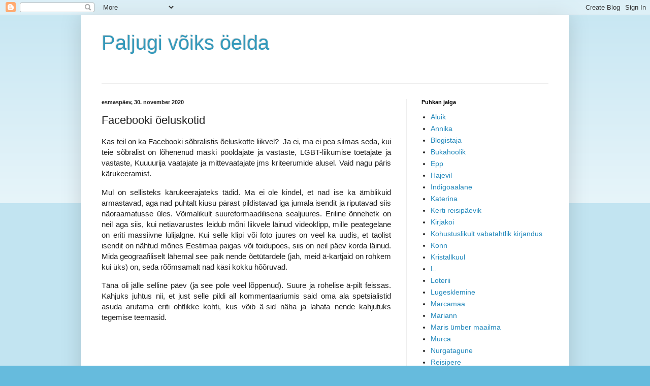

--- FILE ---
content_type: text/html; charset=UTF-8
request_url: https://suvehiidlane.blogspot.com/2020/11/facebooki-oeluskotid.html
body_size: 14141
content:
<!DOCTYPE html>
<html class='v2' dir='ltr' lang='et'>
<head>
<link href='https://www.blogger.com/static/v1/widgets/335934321-css_bundle_v2.css' rel='stylesheet' type='text/css'/>
<meta content='width=1100' name='viewport'/>
<meta content='text/html; charset=UTF-8' http-equiv='Content-Type'/>
<meta content='blogger' name='generator'/>
<link href='https://suvehiidlane.blogspot.com/favicon.ico' rel='icon' type='image/x-icon'/>
<link href='https://suvehiidlane.blogspot.com/2020/11/facebooki-oeluskotid.html' rel='canonical'/>
<link rel="alternate" type="application/atom+xml" title="Paljugi võiks öelda - Atom" href="https://suvehiidlane.blogspot.com/feeds/posts/default" />
<link rel="alternate" type="application/rss+xml" title="Paljugi võiks öelda - RSS" href="https://suvehiidlane.blogspot.com/feeds/posts/default?alt=rss" />
<link rel="service.post" type="application/atom+xml" title="Paljugi võiks öelda - Atom" href="https://www.blogger.com/feeds/8595736577385706914/posts/default" />

<link rel="alternate" type="application/atom+xml" title="Paljugi võiks öelda - Atom" href="https://suvehiidlane.blogspot.com/feeds/4250341085401087928/comments/default" />
<!--Can't find substitution for tag [blog.ieCssRetrofitLinks]-->
<link href='https://blogger.googleusercontent.com/img/b/R29vZ2xl/AVvXsEh45pXmxkPoxCaf7yHaLX8liCXaWk0DdxZnHQTF2MzxyoXEoZcQDrMzpSPSSuaIyLoXOhxEA5RGtcW5T_9rDVMZ5rvoOHzxdMeOsleJKJvz7fhPKQsug39RZeRxApuWo6jNqalnzBE-9-k/w400-h335/20201130_162949_0000.png' rel='image_src'/>
<meta content='https://suvehiidlane.blogspot.com/2020/11/facebooki-oeluskotid.html' property='og:url'/>
<meta content='Facebooki õeluskotid' property='og:title'/>
<meta content='Paljugi võiks öelda veel' property='og:description'/>
<meta content='https://blogger.googleusercontent.com/img/b/R29vZ2xl/AVvXsEh45pXmxkPoxCaf7yHaLX8liCXaWk0DdxZnHQTF2MzxyoXEoZcQDrMzpSPSSuaIyLoXOhxEA5RGtcW5T_9rDVMZ5rvoOHzxdMeOsleJKJvz7fhPKQsug39RZeRxApuWo6jNqalnzBE-9-k/w1200-h630-p-k-no-nu/20201130_162949_0000.png' property='og:image'/>
<title>Paljugi võiks öelda: Facebooki õeluskotid</title>
<style id='page-skin-1' type='text/css'><!--
/*
-----------------------------------------------
Blogger Template Style
Name:     Simple
Designer: Blogger
URL:      www.blogger.com
----------------------------------------------- */
/* Content
----------------------------------------------- */
body {
font: normal normal 14px Verdana, Geneva, sans-serif;
color: #222222;
background: #66bbdd none repeat scroll top left;
padding: 0 40px 40px 40px;
}
html body .region-inner {
min-width: 0;
max-width: 100%;
width: auto;
}
h2 {
font-size: 22px;
}
a:link {
text-decoration:none;
color: #2288bb;
}
a:visited {
text-decoration:none;
color: #888888;
}
a:hover {
text-decoration:underline;
color: #33aaff;
}
.body-fauxcolumn-outer .fauxcolumn-inner {
background: transparent url(https://resources.blogblog.com/blogblog/data/1kt/simple/body_gradient_tile_light.png) repeat scroll top left;
_background-image: none;
}
.body-fauxcolumn-outer .cap-top {
position: absolute;
z-index: 1;
height: 400px;
width: 100%;
}
.body-fauxcolumn-outer .cap-top .cap-left {
width: 100%;
background: transparent url(https://resources.blogblog.com/blogblog/data/1kt/simple/gradients_light.png) repeat-x scroll top left;
_background-image: none;
}
.content-outer {
-moz-box-shadow: 0 0 40px rgba(0, 0, 0, .15);
-webkit-box-shadow: 0 0 5px rgba(0, 0, 0, .15);
-goog-ms-box-shadow: 0 0 10px #333333;
box-shadow: 0 0 40px rgba(0, 0, 0, .15);
margin-bottom: 1px;
}
.content-inner {
padding: 10px 10px;
}
.content-inner {
background-color: #ffffff;
}
/* Header
----------------------------------------------- */
.header-outer {
background: transparent none repeat-x scroll 0 -400px;
_background-image: none;
}
.Header h1 {
font: normal normal 40px Arial, Tahoma, Helvetica, FreeSans, sans-serif;
color: #3399bb;
text-shadow: -1px -1px 1px rgba(0, 0, 0, .2);
}
.Header h1 a {
color: #3399bb;
}
.Header .description {
font-size: 140%;
color: #777777;
}
.header-inner .Header .titlewrapper {
padding: 22px 30px;
}
.header-inner .Header .descriptionwrapper {
padding: 0 30px;
}
/* Tabs
----------------------------------------------- */
.tabs-inner .section:first-child {
border-top: 1px solid #eeeeee;
}
.tabs-inner .section:first-child ul {
margin-top: -1px;
border-top: 1px solid #eeeeee;
border-left: 0 solid #eeeeee;
border-right: 0 solid #eeeeee;
}
.tabs-inner .widget ul {
background: #f5f5f5 url(https://resources.blogblog.com/blogblog/data/1kt/simple/gradients_light.png) repeat-x scroll 0 -800px;
_background-image: none;
border-bottom: 1px solid #eeeeee;
margin-top: 0;
margin-left: -30px;
margin-right: -30px;
}
.tabs-inner .widget li a {
display: inline-block;
padding: .6em 1em;
font: normal normal 14px Arial, Tahoma, Helvetica, FreeSans, sans-serif;
color: #999999;
border-left: 1px solid #ffffff;
border-right: 1px solid #eeeeee;
}
.tabs-inner .widget li:first-child a {
border-left: none;
}
.tabs-inner .widget li.selected a, .tabs-inner .widget li a:hover {
color: #000000;
background-color: #eeeeee;
text-decoration: none;
}
/* Columns
----------------------------------------------- */
.main-outer {
border-top: 0 solid #eeeeee;
}
.fauxcolumn-left-outer .fauxcolumn-inner {
border-right: 1px solid #eeeeee;
}
.fauxcolumn-right-outer .fauxcolumn-inner {
border-left: 1px solid #eeeeee;
}
/* Headings
----------------------------------------------- */
div.widget > h2,
div.widget h2.title {
margin: 0 0 1em 0;
font: normal bold 11px Arial, Tahoma, Helvetica, FreeSans, sans-serif;
color: #000000;
}
/* Widgets
----------------------------------------------- */
.widget .zippy {
color: #999999;
text-shadow: 2px 2px 1px rgba(0, 0, 0, .1);
}
.widget .popular-posts ul {
list-style: none;
}
/* Posts
----------------------------------------------- */
h2.date-header {
font: normal bold 11px Arial, Tahoma, Helvetica, FreeSans, sans-serif;
}
.date-header span {
background-color: transparent;
color: #222222;
padding: inherit;
letter-spacing: inherit;
margin: inherit;
}
.main-inner {
padding-top: 30px;
padding-bottom: 30px;
}
.main-inner .column-center-inner {
padding: 0 15px;
}
.main-inner .column-center-inner .section {
margin: 0 15px;
}
.post {
margin: 0 0 25px 0;
}
h3.post-title, .comments h4 {
font: normal normal 22px Arial, Tahoma, Helvetica, FreeSans, sans-serif;
margin: .75em 0 0;
}
.post-body {
font-size: 110%;
line-height: 1.4;
position: relative;
}
.post-body img, .post-body .tr-caption-container, .Profile img, .Image img,
.BlogList .item-thumbnail img {
padding: 2px;
background: #ffffff;
border: 1px solid #eeeeee;
-moz-box-shadow: 1px 1px 5px rgba(0, 0, 0, .1);
-webkit-box-shadow: 1px 1px 5px rgba(0, 0, 0, .1);
box-shadow: 1px 1px 5px rgba(0, 0, 0, .1);
}
.post-body img, .post-body .tr-caption-container {
padding: 5px;
}
.post-body .tr-caption-container {
color: #222222;
}
.post-body .tr-caption-container img {
padding: 0;
background: transparent;
border: none;
-moz-box-shadow: 0 0 0 rgba(0, 0, 0, .1);
-webkit-box-shadow: 0 0 0 rgba(0, 0, 0, .1);
box-shadow: 0 0 0 rgba(0, 0, 0, .1);
}
.post-header {
margin: 0 0 1.5em;
line-height: 1.6;
font-size: 90%;
}
.post-footer {
margin: 20px -2px 0;
padding: 5px 10px;
color: #666666;
background-color: #f9f9f9;
border-bottom: 1px solid #eeeeee;
line-height: 1.6;
font-size: 90%;
}
#comments .comment-author {
padding-top: 1.5em;
border-top: 1px solid #eeeeee;
background-position: 0 1.5em;
}
#comments .comment-author:first-child {
padding-top: 0;
border-top: none;
}
.avatar-image-container {
margin: .2em 0 0;
}
#comments .avatar-image-container img {
border: 1px solid #eeeeee;
}
/* Comments
----------------------------------------------- */
.comments .comments-content .icon.blog-author {
background-repeat: no-repeat;
background-image: url([data-uri]);
}
.comments .comments-content .loadmore a {
border-top: 1px solid #999999;
border-bottom: 1px solid #999999;
}
.comments .comment-thread.inline-thread {
background-color: #f9f9f9;
}
.comments .continue {
border-top: 2px solid #999999;
}
/* Accents
---------------------------------------------- */
.section-columns td.columns-cell {
border-left: 1px solid #eeeeee;
}
.blog-pager {
background: transparent none no-repeat scroll top center;
}
.blog-pager-older-link, .home-link,
.blog-pager-newer-link {
background-color: #ffffff;
padding: 5px;
}
.footer-outer {
border-top: 0 dashed #bbbbbb;
}
/* Mobile
----------------------------------------------- */
body.mobile  {
background-size: auto;
}
.mobile .body-fauxcolumn-outer {
background: transparent none repeat scroll top left;
}
.mobile .body-fauxcolumn-outer .cap-top {
background-size: 100% auto;
}
.mobile .content-outer {
-webkit-box-shadow: 0 0 3px rgba(0, 0, 0, .15);
box-shadow: 0 0 3px rgba(0, 0, 0, .15);
}
.mobile .tabs-inner .widget ul {
margin-left: 0;
margin-right: 0;
}
.mobile .post {
margin: 0;
}
.mobile .main-inner .column-center-inner .section {
margin: 0;
}
.mobile .date-header span {
padding: 0.1em 10px;
margin: 0 -10px;
}
.mobile h3.post-title {
margin: 0;
}
.mobile .blog-pager {
background: transparent none no-repeat scroll top center;
}
.mobile .footer-outer {
border-top: none;
}
.mobile .main-inner, .mobile .footer-inner {
background-color: #ffffff;
}
.mobile-index-contents {
color: #222222;
}
.mobile-link-button {
background-color: #2288bb;
}
.mobile-link-button a:link, .mobile-link-button a:visited {
color: #ffffff;
}
.mobile .tabs-inner .section:first-child {
border-top: none;
}
.mobile .tabs-inner .PageList .widget-content {
background-color: #eeeeee;
color: #000000;
border-top: 1px solid #eeeeee;
border-bottom: 1px solid #eeeeee;
}
.mobile .tabs-inner .PageList .widget-content .pagelist-arrow {
border-left: 1px solid #eeeeee;
}

--></style>
<style id='template-skin-1' type='text/css'><!--
body {
min-width: 960px;
}
.content-outer, .content-fauxcolumn-outer, .region-inner {
min-width: 960px;
max-width: 960px;
_width: 960px;
}
.main-inner .columns {
padding-left: 0;
padding-right: 310px;
}
.main-inner .fauxcolumn-center-outer {
left: 0;
right: 310px;
/* IE6 does not respect left and right together */
_width: expression(this.parentNode.offsetWidth -
parseInt("0") -
parseInt("310px") + 'px');
}
.main-inner .fauxcolumn-left-outer {
width: 0;
}
.main-inner .fauxcolumn-right-outer {
width: 310px;
}
.main-inner .column-left-outer {
width: 0;
right: 100%;
margin-left: -0;
}
.main-inner .column-right-outer {
width: 310px;
margin-right: -310px;
}
#layout {
min-width: 0;
}
#layout .content-outer {
min-width: 0;
width: 800px;
}
#layout .region-inner {
min-width: 0;
width: auto;
}
body#layout div.add_widget {
padding: 8px;
}
body#layout div.add_widget a {
margin-left: 32px;
}
--></style>
<link href='https://www.blogger.com/dyn-css/authorization.css?targetBlogID=8595736577385706914&amp;zx=5e6a074f-fc16-4e75-acef-a679e8620184' media='none' onload='if(media!=&#39;all&#39;)media=&#39;all&#39;' rel='stylesheet'/><noscript><link href='https://www.blogger.com/dyn-css/authorization.css?targetBlogID=8595736577385706914&amp;zx=5e6a074f-fc16-4e75-acef-a679e8620184' rel='stylesheet'/></noscript>
<meta name='google-adsense-platform-account' content='ca-host-pub-1556223355139109'/>
<meta name='google-adsense-platform-domain' content='blogspot.com'/>

</head>
<body class='loading variant-pale'>
<div class='navbar section' id='navbar' name='Navbar'><div class='widget Navbar' data-version='1' id='Navbar1'><script type="text/javascript">
    function setAttributeOnload(object, attribute, val) {
      if(window.addEventListener) {
        window.addEventListener('load',
          function(){ object[attribute] = val; }, false);
      } else {
        window.attachEvent('onload', function(){ object[attribute] = val; });
      }
    }
  </script>
<div id="navbar-iframe-container"></div>
<script type="text/javascript" src="https://apis.google.com/js/platform.js"></script>
<script type="text/javascript">
      gapi.load("gapi.iframes:gapi.iframes.style.bubble", function() {
        if (gapi.iframes && gapi.iframes.getContext) {
          gapi.iframes.getContext().openChild({
              url: 'https://www.blogger.com/navbar/8595736577385706914?po\x3d4250341085401087928\x26origin\x3dhttps://suvehiidlane.blogspot.com',
              where: document.getElementById("navbar-iframe-container"),
              id: "navbar-iframe"
          });
        }
      });
    </script><script type="text/javascript">
(function() {
var script = document.createElement('script');
script.type = 'text/javascript';
script.src = '//pagead2.googlesyndication.com/pagead/js/google_top_exp.js';
var head = document.getElementsByTagName('head')[0];
if (head) {
head.appendChild(script);
}})();
</script>
</div></div>
<div class='body-fauxcolumns'>
<div class='fauxcolumn-outer body-fauxcolumn-outer'>
<div class='cap-top'>
<div class='cap-left'></div>
<div class='cap-right'></div>
</div>
<div class='fauxborder-left'>
<div class='fauxborder-right'></div>
<div class='fauxcolumn-inner'>
</div>
</div>
<div class='cap-bottom'>
<div class='cap-left'></div>
<div class='cap-right'></div>
</div>
</div>
</div>
<div class='content'>
<div class='content-fauxcolumns'>
<div class='fauxcolumn-outer content-fauxcolumn-outer'>
<div class='cap-top'>
<div class='cap-left'></div>
<div class='cap-right'></div>
</div>
<div class='fauxborder-left'>
<div class='fauxborder-right'></div>
<div class='fauxcolumn-inner'>
</div>
</div>
<div class='cap-bottom'>
<div class='cap-left'></div>
<div class='cap-right'></div>
</div>
</div>
</div>
<div class='content-outer'>
<div class='content-cap-top cap-top'>
<div class='cap-left'></div>
<div class='cap-right'></div>
</div>
<div class='fauxborder-left content-fauxborder-left'>
<div class='fauxborder-right content-fauxborder-right'></div>
<div class='content-inner'>
<header>
<div class='header-outer'>
<div class='header-cap-top cap-top'>
<div class='cap-left'></div>
<div class='cap-right'></div>
</div>
<div class='fauxborder-left header-fauxborder-left'>
<div class='fauxborder-right header-fauxborder-right'></div>
<div class='region-inner header-inner'>
<div class='header section' id='header' name='Päis'><div class='widget Header' data-version='1' id='Header1'>
<div id='header-inner'>
<div class='titlewrapper'>
<h1 class='title'>
<a href='https://suvehiidlane.blogspot.com/'>
Paljugi võiks öelda
</a>
</h1>
</div>
<div class='descriptionwrapper'>
<p class='description'><span>
</span></p>
</div>
</div>
</div></div>
</div>
</div>
<div class='header-cap-bottom cap-bottom'>
<div class='cap-left'></div>
<div class='cap-right'></div>
</div>
</div>
</header>
<div class='tabs-outer'>
<div class='tabs-cap-top cap-top'>
<div class='cap-left'></div>
<div class='cap-right'></div>
</div>
<div class='fauxborder-left tabs-fauxborder-left'>
<div class='fauxborder-right tabs-fauxborder-right'></div>
<div class='region-inner tabs-inner'>
<div class='tabs no-items section' id='crosscol' name='Veeruülene'></div>
<div class='tabs no-items section' id='crosscol-overflow' name='Cross-Column 2'></div>
</div>
</div>
<div class='tabs-cap-bottom cap-bottom'>
<div class='cap-left'></div>
<div class='cap-right'></div>
</div>
</div>
<div class='main-outer'>
<div class='main-cap-top cap-top'>
<div class='cap-left'></div>
<div class='cap-right'></div>
</div>
<div class='fauxborder-left main-fauxborder-left'>
<div class='fauxborder-right main-fauxborder-right'></div>
<div class='region-inner main-inner'>
<div class='columns fauxcolumns'>
<div class='fauxcolumn-outer fauxcolumn-center-outer'>
<div class='cap-top'>
<div class='cap-left'></div>
<div class='cap-right'></div>
</div>
<div class='fauxborder-left'>
<div class='fauxborder-right'></div>
<div class='fauxcolumn-inner'>
</div>
</div>
<div class='cap-bottom'>
<div class='cap-left'></div>
<div class='cap-right'></div>
</div>
</div>
<div class='fauxcolumn-outer fauxcolumn-left-outer'>
<div class='cap-top'>
<div class='cap-left'></div>
<div class='cap-right'></div>
</div>
<div class='fauxborder-left'>
<div class='fauxborder-right'></div>
<div class='fauxcolumn-inner'>
</div>
</div>
<div class='cap-bottom'>
<div class='cap-left'></div>
<div class='cap-right'></div>
</div>
</div>
<div class='fauxcolumn-outer fauxcolumn-right-outer'>
<div class='cap-top'>
<div class='cap-left'></div>
<div class='cap-right'></div>
</div>
<div class='fauxborder-left'>
<div class='fauxborder-right'></div>
<div class='fauxcolumn-inner'>
</div>
</div>
<div class='cap-bottom'>
<div class='cap-left'></div>
<div class='cap-right'></div>
</div>
</div>
<!-- corrects IE6 width calculation -->
<div class='columns-inner'>
<div class='column-center-outer'>
<div class='column-center-inner'>
<div class='main section' id='main' name='Peamine'><div class='widget Blog' data-version='1' id='Blog1'>
<div class='blog-posts hfeed'>

          <div class="date-outer">
        
<h2 class='date-header'><span>esmaspäev, 30. november 2020</span></h2>

          <div class="date-posts">
        
<div class='post-outer'>
<div class='post hentry uncustomized-post-template' itemprop='blogPost' itemscope='itemscope' itemtype='http://schema.org/BlogPosting'>
<meta content='https://blogger.googleusercontent.com/img/b/R29vZ2xl/AVvXsEh45pXmxkPoxCaf7yHaLX8liCXaWk0DdxZnHQTF2MzxyoXEoZcQDrMzpSPSSuaIyLoXOhxEA5RGtcW5T_9rDVMZ5rvoOHzxdMeOsleJKJvz7fhPKQsug39RZeRxApuWo6jNqalnzBE-9-k/w400-h335/20201130_162949_0000.png' itemprop='image_url'/>
<meta content='8595736577385706914' itemprop='blogId'/>
<meta content='4250341085401087928' itemprop='postId'/>
<a name='4250341085401087928'></a>
<h3 class='post-title entry-title' itemprop='name'>
Facebooki õeluskotid
</h3>
<div class='post-header'>
<div class='post-header-line-1'></div>
</div>
<div class='post-body entry-content' id='post-body-4250341085401087928' itemprop='description articleBody'>
<p style="text-align: justify;">Kas teil on ka Facebooki sõbralistis õeluskotte liikvel?&nbsp; Ja ei, ma ei pea silmas seda, kui teie sõbralist on lõhenenud maski pooldajate ja vastaste, LGBT-liikumise toetajate ja vastaste, Kuuuurija vaatajate ja mittevaatajate jms kriteerumide alusel. Vaid nagu päris kärukeeramist.</p><p style="text-align: justify;">Mul on sellisteks kärukeerajateks tädid. Ma ei ole kindel, et nad ise ka ämblikuid armastavad, aga nad puhtalt kiusu pärast pildistavad iga jumala isendit ja riputavad siis näoraamatusse üles. Võimalikult suureformaadilisena sealjuures. Eriline õnnehetk on neil aga siis, kui netiavarustes leidub mõni liikvele läinud videoklipp, mille peategelane on eriti massiivne lülijalgne. Kui selle klipi või foto juures on veel ka uudis, et taolist isendit on nähtud mõnes Eestimaa paigas või toidupoes, siis on neil päev korda läinud. Mida geograafiliselt lähemal see paik nende õetütardele (jah, meid ä-kartjaid on rohkem kui üks) on, seda rõõmsamalt nad käsi kokku hõõruvad.</p><p style="text-align: justify;">Täna oli jälle selline päev (ja see pole veel lõppenud). Suure ja rohelise ä-pilt feissas. Kahjuks juhtus nii, et just selle pildi all kommentaariumis said oma ala spetsialistid asuda arutama eriti ohtlikke kohti, kus võib ä-sid näha ja lahata nende kahjutuks tegemise teemasid.&nbsp;</p><p style="text-align: justify;"><br /></p><p><br /></p><div class="separator" style="clear: both; text-align: center;"><a href="https://blogger.googleusercontent.com/img/b/R29vZ2xl/AVvXsEh45pXmxkPoxCaf7yHaLX8liCXaWk0DdxZnHQTF2MzxyoXEoZcQDrMzpSPSSuaIyLoXOhxEA5RGtcW5T_9rDVMZ5rvoOHzxdMeOsleJKJvz7fhPKQsug39RZeRxApuWo6jNqalnzBE-9-k/s1880/20201130_162949_0000.png" style="margin-left: 1em; margin-right: 1em;"><img border="0" data-original-height="1576" data-original-width="1880" height="335" src="https://blogger.googleusercontent.com/img/b/R29vZ2xl/AVvXsEh45pXmxkPoxCaf7yHaLX8liCXaWk0DdxZnHQTF2MzxyoXEoZcQDrMzpSPSSuaIyLoXOhxEA5RGtcW5T_9rDVMZ5rvoOHzxdMeOsleJKJvz7fhPKQsug39RZeRxApuWo6jNqalnzBE-9-k/w400-h335/20201130_162949_0000.png" width="400" /></a></div><div style="text-align: justify;"><br /></div><div style="text-align: justify;">Omaette küsimus on, et kuidas sa külastad seda kommentaariumi, loed teiste vastuseid ja kommi kaasa, kui sa ei saa seal lehel käia... Rääkimata sellest, et kogu päeva jooksul viskab ju seda ä-pilti kogu aeg ette. Pidevalt pead feissat kerides üht kätt näo ees hoidma ja kui siis ülemise vasakpoolse koiva esimene varvas paistma hakkab, lööd silmad plaksti! kinni ja kerid kiiresti edasi. Samas mitte liiga palju edasi, sest siis ei saa kommentaare lugeda.&nbsp;</div><div style="text-align: justify;"><br /></div><div style="text-align: justify;">Üldiselt olen ma sellest mustmiljon korda rääkinud juba, et üks peamisi ohukohti on kraanikausi ümbrus. No eks nii nagu sina ja mina leiame end aeg-ajalt toidupoes veiniriiulite vahelt, nii leiavad ä-d end kraanikausi juurest... janu on kõikidel üks (nüüd me teame, kuidas Ehin raamatule pealkirja leidis). Üldiselt on nad siiski võrdlemisi viisakad ja päeval väga jooma ei trügi, mu meelest janutab neil just öösiti. Seepärast peab just kraanikausi juures kontrollima eriti hoolikalt üle kõik tassid-klaasid. Ja siinkohal te vaid tulge mulle rääkima, kui lahedad on tumeda sisuga tassid... Taanis näiteks oli kombeks gaseeritud vett plekkpurki villida (no nagu koola või õlu vms joogid), seda purki aga enamasti sa ühekorraga ära ei joonud, jätsid poolikult järgmist januhetke ootama... No jah, ma ei jätka siinkohal.</div><div style="text-align: justify;"><br /></div><div style="text-align: justify;">Teine koht on rätikud, eelkõige niisked rätikud. Köögis mul see mingil põhjusel (ega ma kurda ka selle üle!) probleemiks pole, küll aga Hiiumaal vannitoas. Rätikunagi on akna kõrval, mis on pool aastast kogu aeg lahti ja no ime see neil pikakoivalistel sealtkaudu sisse vupsata. Duši all ma käingi nii, et enne dušinurka astumist võtan vannilina kahe sõrme vahele, teise käe kahe sõrmega kontrollin õrnalt rätivolte. Kui tundub, et on olukord kontrolli all (see mulje võib olla ekslik, ära kunagi usalda kedagi, kel on rohkem kui kaks jalga), võtan lina julgemalt pihku ja peksan vastu istumisalust kogu jõuga mõlemalt poolt kuni viis minutit. Seejärel, kui rätik peaks teoreetiliselt ja ka praktiliselt olema ä-vaba, asetan selle kohta, kust ma saan seda ka duši all mõnuledes (tegelikkuses olen selleks hetkeks juba nii väsinud, et mõnulemisest pole juttugi) jälgida ja <i><span style="font-family: inherit;">voil<span style="background-color: white; font-size: 14px; text-align: left;">à</span></span></i>, astungi dušinurka ja saan end viimaks pesta.</div><div style="text-align: justify;"><br /></div><div style="text-align: justify;"><br /></div><p></p>
<div style='clear: both;'></div>
</div>
<div class='post-footer'>
<div class='post-footer-line post-footer-line-1'>
<span class='post-author vcard'>
</span>
<span class='post-timestamp'>
-
<meta content='https://suvehiidlane.blogspot.com/2020/11/facebooki-oeluskotid.html' itemprop='url'/>
<a class='timestamp-link' href='https://suvehiidlane.blogspot.com/2020/11/facebooki-oeluskotid.html' rel='bookmark' title='permanent link'><abbr class='published' itemprop='datePublished' title='2020-11-30T17:20:00+02:00'>30.11.20</abbr></a>
</span>
<span class='post-comment-link'>
</span>
<span class='post-icons'>
<span class='item-control blog-admin pid-279969425'>
<a href='https://www.blogger.com/post-edit.g?blogID=8595736577385706914&postID=4250341085401087928&from=pencil' title='Muutke postitust'>
<img alt='' class='icon-action' height='18' src='https://resources.blogblog.com/img/icon18_edit_allbkg.gif' width='18'/>
</a>
</span>
</span>
<div class='post-share-buttons goog-inline-block'>
</div>
</div>
<div class='post-footer-line post-footer-line-2'>
<span class='post-labels'>
Sildid:
<a href='https://suvehiidlane.blogspot.com/search/label/floora%20ja%20fauna' rel='tag'>floora ja fauna</a>
</span>
</div>
<div class='post-footer-line post-footer-line-3'>
<span class='post-location'>
</span>
</div>
</div>
</div>
<div class='comments' id='comments'>
<a name='comments'></a>
<h4>2 kommentaari:</h4>
<div class='comments-content'>
<script async='async' src='' type='text/javascript'></script>
<script type='text/javascript'>
    (function() {
      var items = null;
      var msgs = null;
      var config = {};

// <![CDATA[
      var cursor = null;
      if (items && items.length > 0) {
        cursor = parseInt(items[items.length - 1].timestamp) + 1;
      }

      var bodyFromEntry = function(entry) {
        var text = (entry &&
                    ((entry.content && entry.content.$t) ||
                     (entry.summary && entry.summary.$t))) ||
            '';
        if (entry && entry.gd$extendedProperty) {
          for (var k in entry.gd$extendedProperty) {
            if (entry.gd$extendedProperty[k].name == 'blogger.contentRemoved') {
              return '<span class="deleted-comment">' + text + '</span>';
            }
          }
        }
        return text;
      }

      var parse = function(data) {
        cursor = null;
        var comments = [];
        if (data && data.feed && data.feed.entry) {
          for (var i = 0, entry; entry = data.feed.entry[i]; i++) {
            var comment = {};
            // comment ID, parsed out of the original id format
            var id = /blog-(\d+).post-(\d+)/.exec(entry.id.$t);
            comment.id = id ? id[2] : null;
            comment.body = bodyFromEntry(entry);
            comment.timestamp = Date.parse(entry.published.$t) + '';
            if (entry.author && entry.author.constructor === Array) {
              var auth = entry.author[0];
              if (auth) {
                comment.author = {
                  name: (auth.name ? auth.name.$t : undefined),
                  profileUrl: (auth.uri ? auth.uri.$t : undefined),
                  avatarUrl: (auth.gd$image ? auth.gd$image.src : undefined)
                };
              }
            }
            if (entry.link) {
              if (entry.link[2]) {
                comment.link = comment.permalink = entry.link[2].href;
              }
              if (entry.link[3]) {
                var pid = /.*comments\/default\/(\d+)\?.*/.exec(entry.link[3].href);
                if (pid && pid[1]) {
                  comment.parentId = pid[1];
                }
              }
            }
            comment.deleteclass = 'item-control blog-admin';
            if (entry.gd$extendedProperty) {
              for (var k in entry.gd$extendedProperty) {
                if (entry.gd$extendedProperty[k].name == 'blogger.itemClass') {
                  comment.deleteclass += ' ' + entry.gd$extendedProperty[k].value;
                } else if (entry.gd$extendedProperty[k].name == 'blogger.displayTime') {
                  comment.displayTime = entry.gd$extendedProperty[k].value;
                }
              }
            }
            comments.push(comment);
          }
        }
        return comments;
      };

      var paginator = function(callback) {
        if (hasMore()) {
          var url = config.feed + '?alt=json&v=2&orderby=published&reverse=false&max-results=50';
          if (cursor) {
            url += '&published-min=' + new Date(cursor).toISOString();
          }
          window.bloggercomments = function(data) {
            var parsed = parse(data);
            cursor = parsed.length < 50 ? null
                : parseInt(parsed[parsed.length - 1].timestamp) + 1
            callback(parsed);
            window.bloggercomments = null;
          }
          url += '&callback=bloggercomments';
          var script = document.createElement('script');
          script.type = 'text/javascript';
          script.src = url;
          document.getElementsByTagName('head')[0].appendChild(script);
        }
      };
      var hasMore = function() {
        return !!cursor;
      };
      var getMeta = function(key, comment) {
        if ('iswriter' == key) {
          var matches = !!comment.author
              && comment.author.name == config.authorName
              && comment.author.profileUrl == config.authorUrl;
          return matches ? 'true' : '';
        } else if ('deletelink' == key) {
          return config.baseUri + '/comment/delete/'
               + config.blogId + '/' + comment.id;
        } else if ('deleteclass' == key) {
          return comment.deleteclass;
        }
        return '';
      };

      var replybox = null;
      var replyUrlParts = null;
      var replyParent = undefined;

      var onReply = function(commentId, domId) {
        if (replybox == null) {
          // lazily cache replybox, and adjust to suit this style:
          replybox = document.getElementById('comment-editor');
          if (replybox != null) {
            replybox.height = '250px';
            replybox.style.display = 'block';
            replyUrlParts = replybox.src.split('#');
          }
        }
        if (replybox && (commentId !== replyParent)) {
          replybox.src = '';
          document.getElementById(domId).insertBefore(replybox, null);
          replybox.src = replyUrlParts[0]
              + (commentId ? '&parentID=' + commentId : '')
              + '#' + replyUrlParts[1];
          replyParent = commentId;
        }
      };

      var hash = (window.location.hash || '#').substring(1);
      var startThread, targetComment;
      if (/^comment-form_/.test(hash)) {
        startThread = hash.substring('comment-form_'.length);
      } else if (/^c[0-9]+$/.test(hash)) {
        targetComment = hash.substring(1);
      }

      // Configure commenting API:
      var configJso = {
        'maxDepth': config.maxThreadDepth
      };
      var provider = {
        'id': config.postId,
        'data': items,
        'loadNext': paginator,
        'hasMore': hasMore,
        'getMeta': getMeta,
        'onReply': onReply,
        'rendered': true,
        'initComment': targetComment,
        'initReplyThread': startThread,
        'config': configJso,
        'messages': msgs
      };

      var render = function() {
        if (window.goog && window.goog.comments) {
          var holder = document.getElementById('comment-holder');
          window.goog.comments.render(holder, provider);
        }
      };

      // render now, or queue to render when library loads:
      if (window.goog && window.goog.comments) {
        render();
      } else {
        window.goog = window.goog || {};
        window.goog.comments = window.goog.comments || {};
        window.goog.comments.loadQueue = window.goog.comments.loadQueue || [];
        window.goog.comments.loadQueue.push(render);
      }
    })();
// ]]>
  </script>
<div id='comment-holder'>
<div class="comment-thread toplevel-thread"><ol id="top-ra"><li class="comment" id="c1801383798328406801"><div class="avatar-image-container"><img src="//blogger.googleusercontent.com/img/b/R29vZ2xl/AVvXsEgm7DQJjszI-ur1UhcjqL-8KqfH4Zfej8WWRM4EN5NThY6DEgcAMfkhkU-NY9K7bIdqvlDj_PEhC0PMBxKPM2LTab1C_YNoUlrnLKQaNWEIBfurFG9xE963yGBpOyk2ZQ/s45-c/CNV000004.JPG" alt=""/></div><div class="comment-block"><div class="comment-header"><cite class="user"><a href="https://www.blogger.com/profile/16730617779052512435" rel="nofollow">konn, lendav konn</a></cite><span class="icon user "></span><span class="datetime secondary-text"><a rel="nofollow" href="https://suvehiidlane.blogspot.com/2020/11/facebooki-oeluskotid.html?showComment=1606755207905#c1801383798328406801">30. november 2020, kell 18:53</a></span></div><p class="comment-content">Vannilinamõrtsuk!</p><span class="comment-actions secondary-text"><a class="comment-reply" target="_self" data-comment-id="1801383798328406801">Vasta</a><span class="item-control blog-admin blog-admin pid-1667334881"><a target="_self" href="https://www.blogger.com/comment/delete/8595736577385706914/1801383798328406801">Kustuta</a></span></span></div><div class="comment-replies"><div id="c1801383798328406801-rt" class="comment-thread inline-thread"><span class="thread-toggle thread-expanded"><span class="thread-arrow"></span><span class="thread-count"><a target="_self">Vastused</a></span></span><ol id="c1801383798328406801-ra" class="thread-chrome thread-expanded"><div><li class="comment" id="c6184935454878238924"><div class="avatar-image-container"><img src="//blogger.googleusercontent.com/img/b/R29vZ2xl/AVvXsEjIJ5FxnqDYWmJ_K7JRgRx3_5PRN414BmpXmCwIl0EYf5BJAU-cUvMTxVQEUiGoW2iyVmD86h2YUwcSd_GJo1lKerP4A5Iw-4eRK60ImZbpFjW_8E4N-tYbKaZUVCSYr6vgmE0BJsq3PwxHStP0CwxoLx93Mj2i37iuYF-a9U2_IXgufg/s45/20250122_114707%20%281%29.jpg" alt=""/></div><div class="comment-block"><div class="comment-header"><cite class="user"><a href="https://www.blogger.com/profile/04921689315498559225" rel="nofollow">Mae</a></cite><span class="icon user blog-author"></span><span class="datetime secondary-text"><a rel="nofollow" href="https://suvehiidlane.blogspot.com/2020/11/facebooki-oeluskotid.html?showComment=1606760175812#c6184935454878238924">30. november 2020, kell 20:16</a></span></div><p class="comment-content">Ega ma tagasi hakka ajama küll.</p><span class="comment-actions secondary-text"><span class="item-control blog-admin blog-admin pid-279969425"><a target="_self" href="https://www.blogger.com/comment/delete/8595736577385706914/6184935454878238924">Kustuta</a></span></span></div><div class="comment-replies"><div id="c6184935454878238924-rt" class="comment-thread inline-thread hidden"><span class="thread-toggle thread-expanded"><span class="thread-arrow"></span><span class="thread-count"><a target="_self">Vastused</a></span></span><ol id="c6184935454878238924-ra" class="thread-chrome thread-expanded"><div></div><div id="c6184935454878238924-continue" class="continue"><a class="comment-reply" target="_self" data-comment-id="6184935454878238924">Vasta</a></div></ol></div></div><div class="comment-replybox-single" id="c6184935454878238924-ce"></div></li></div><div id="c1801383798328406801-continue" class="continue"><a class="comment-reply" target="_self" data-comment-id="1801383798328406801">Vasta</a></div></ol></div></div><div class="comment-replybox-single" id="c1801383798328406801-ce"></div></li></ol><div id="top-continue" class="continue"><a class="comment-reply" target="_self">Lisa kommentaar</a></div><div class="comment-replybox-thread" id="top-ce"></div><div class="loadmore hidden" data-post-id="4250341085401087928"><a target="_self">Laadi rohkem ...</a></div></div>
</div>
</div>
<p class='comment-footer'>
<div class='comment-form'>
<a name='comment-form'></a>
<p>Sõna sekka</p>
<a href='https://www.blogger.com/comment/frame/8595736577385706914?po=4250341085401087928&hl=et&saa=85391&origin=https://suvehiidlane.blogspot.com' id='comment-editor-src'></a>
<iframe allowtransparency='true' class='blogger-iframe-colorize blogger-comment-from-post' frameborder='0' height='410px' id='comment-editor' name='comment-editor' src='' width='100%'></iframe>
<script src='https://www.blogger.com/static/v1/jsbin/2830521187-comment_from_post_iframe.js' type='text/javascript'></script>
<script type='text/javascript'>
      BLOG_CMT_createIframe('https://www.blogger.com/rpc_relay.html');
    </script>
</div>
</p>
<div id='backlinks-container'>
<div id='Blog1_backlinks-container'>
</div>
</div>
</div>
</div>

        </div></div>
      
</div>
<div class='blog-pager' id='blog-pager'>
<span id='blog-pager-newer-link'>
<a class='blog-pager-newer-link' href='https://suvehiidlane.blogspot.com/2020/12/nii-muuseas.html' id='Blog1_blog-pager-newer-link' title='Uuem postitus'>Uuem postitus</a>
</span>
<span id='blog-pager-older-link'>
<a class='blog-pager-older-link' href='https://suvehiidlane.blogspot.com/2020/11/raamatud-voi-nii.html' id='Blog1_blog-pager-older-link' title='Vanem postitus'>Vanem postitus</a>
</span>
<a class='home-link' href='https://suvehiidlane.blogspot.com/'>Avaleht</a>
</div>
<div class='clear'></div>
<div class='post-feeds'>
<div class='feed-links'>
Tellimine:
<a class='feed-link' href='https://suvehiidlane.blogspot.com/feeds/4250341085401087928/comments/default' target='_blank' type='application/atom+xml'>Postituse kommentaarid (Atom)</a>
</div>
</div>
</div></div>
</div>
</div>
<div class='column-left-outer'>
<div class='column-left-inner'>
<aside>
</aside>
</div>
</div>
<div class='column-right-outer'>
<div class='column-right-inner'>
<aside>
<div class='sidebar section' id='sidebar-right-1'><div class='widget LinkList' data-version='1' id='LinkList1'>
<h2>Puhkan jalga</h2>
<div class='widget-content'>
<ul>
<li><a href='https://aluik.blogspot.com/'>Aluik</a></li>
<li><a href='https://ridadevahel.wordpress.com/'>Annika</a></li>
<li><a href='https://blogistaja.wordpress.com/'>Blogistaja</a></li>
<li><a href='https://bukahoolik.blogspot.com/'>Bukahoolik</a></li>
<li><a href='https://epp-petrone.ee/blogi/'>Epp</a></li>
<li><a href='https://oravake.wordpress.com/'>Hajevil</a></li>
<li><a href='https://indigoaalane.blogspot.com'>Indigoaalane</a></li>
<li><a href='https://minutavaline.blogspot.com'>Katerina</a></li>
<li><a href='https://kertireisid.blogspot.com/'>Kerti reisipäevik</a></li>
<li><a href='https://kirjakoi.wordpress.com/'>Kirjakoi</a></li>
<li><a href='https://lugemine.blogspot.com/'>Kohustuslikult vabatahtlik kirjandus</a></li>
<li><a href='https://lendavkonn.blogspot.com/'>Konn</a></li>
<li><a href='https://kristallkuul.wordpress.com/'>Kristallkuul</a></li>
<li><a href='https://vanahipi.wordpress.com/'>L.</a></li>
<li><a href='https://loterii.blogspot.com/'>Loterii</a></li>
<li><a href='https://lugesklemine.ee/'>Lugesklemine</a></li>
<li><a href='https://marcamaa.blogspot.com/'>Marcamaa</a></li>
<li><a href='https://www.hyperebaaktiivne.ee/'>Mariann</a></li>
<li><a href='https://marisymbermaailma.blogspot.com/'>Maris ümber maailma</a></li>
<li><a href='https://mmurca.blogspot.com/'>Murca</a></li>
<li><a href='https://nurgatagune.wordpress.com/'>Nurgatagune</a></li>
<li><a href='https://www.minureisipere.com/'>Reisipere</a></li>
<li><a href='https://ritsikukodu.wordpress.com/'>Ritsik</a></li>
<li><a href='https://sehkendaja.wordpress.com/'>Sehkendaja</a></li>
<li><a href='https://sepikoja-sepistused.blogspot.com/'>Sepikoda</a></li>
<li><a href='https://sulepuru.wordpress.com/'>Sulepuru</a></li>
<li><a href='https://tikriblogi.net/'>Tikker</a></li>
<li><a href='https://tildajatarakanid.wordpress.com/'>Tilda</a></li>
<li><a href='https://lugemiselamused.keskraamatukogu.ee/'>TLN rmtk</a></li>
<li><a href='https://trakyllmaprokrastineerinj2lle.blogspot.com/'>Tra</a></li>
<li><a href='https://tuuliretseptid.ee/'>Tuuli retseptid</a></li>
<li><a href='https://roger.pri.ee/'>Whatever</a></li>
</ul>
<div class='clear'></div>
</div>
</div><div class='widget Image' data-version='1' id='Image1'>
<div class='widget-content'>
<img alt='' height='436' id='Image1_img' src='https://blogger.googleusercontent.com/img/a/AVvXsEjfKbKfALsAe9bSPLMRJ7dKuETkxJ9Yr2y_T2uXpFZMTroFcyek30eMcWTsvSBeXp79qIJYcnOryWiEEVCMf_mvbb78SKY_fYCktCRhXmXeXspEhTiM0uE0DAemb_p0i2SdeRmCVA55UTuMrJyL73zMQDTpJx7qkFav6RYNZj5pQAvaL6Q-GGB1nGx1VwA=s436' width='302'/>
<br/>
</div>
<div class='clear'></div>
</div></div>
<table border='0' cellpadding='0' cellspacing='0' class='section-columns columns-2'>
<tbody>
<tr>
<td class='first columns-cell'>
<div class='sidebar no-items section' id='sidebar-right-2-1'></div>
</td>
<td class='columns-cell'>
<div class='sidebar no-items section' id='sidebar-right-2-2'></div>
</td>
</tr>
</tbody>
</table>
<div class='sidebar section' id='sidebar-right-3'><div class='widget Label' data-version='1' id='Label1'>
<h2>Sildid</h2>
<div class='widget-content list-label-widget-content'>
<ul>
<li>
<a dir='ltr' href='https://suvehiidlane.blogspot.com/search/label/ajakirjandus'>ajakirjandus</a>
</li>
<li>
<a dir='ltr' href='https://suvehiidlane.blogspot.com/search/label/Eestimaa'>Eestimaa</a>
</li>
<li>
<a dir='ltr' href='https://suvehiidlane.blogspot.com/search/label/eriolukord2020'>eriolukord2020</a>
</li>
<li>
<a dir='ltr' href='https://suvehiidlane.blogspot.com/search/label/eriolukord2021'>eriolukord2021</a>
</li>
<li>
<a dir='ltr' href='https://suvehiidlane.blogspot.com/search/label/filmijutud'>filmijutud</a>
</li>
<li>
<a dir='ltr' href='https://suvehiidlane.blogspot.com/search/label/floora%20ja%20fauna'>floora ja fauna</a>
</li>
<li>
<a dir='ltr' href='https://suvehiidlane.blogspot.com/search/label/hiiu%20nali'>hiiu nali</a>
</li>
<li>
<a dir='ltr' href='https://suvehiidlane.blogspot.com/search/label/Hiiumaa'>Hiiumaa</a>
</li>
<li>
<a dir='ltr' href='https://suvehiidlane.blogspot.com/search/label/HT%C3%9C'>HTÜ</a>
</li>
<li>
<a dir='ltr' href='https://suvehiidlane.blogspot.com/search/label/hull%20elu'>hull elu</a>
</li>
<li>
<a dir='ltr' href='https://suvehiidlane.blogspot.com/search/label/kohtumised'>kohtumised</a>
</li>
<li>
<a dir='ltr' href='https://suvehiidlane.blogspot.com/search/label/loba-loba'>loba-loba</a>
</li>
<li>
<a dir='ltr' href='https://suvehiidlane.blogspot.com/search/label/loetud2020'>loetud2020</a>
</li>
<li>
<a dir='ltr' href='https://suvehiidlane.blogspot.com/search/label/loetud2021'>loetud2021</a>
</li>
<li>
<a dir='ltr' href='https://suvehiidlane.blogspot.com/search/label/loetud2022'>loetud2022</a>
</li>
<li>
<a dir='ltr' href='https://suvehiidlane.blogspot.com/search/label/loetud2023'>loetud2023</a>
</li>
<li>
<a dir='ltr' href='https://suvehiidlane.blogspot.com/search/label/loetud2024'>loetud2024</a>
</li>
<li>
<a dir='ltr' href='https://suvehiidlane.blogspot.com/search/label/loetud2025'>loetud2025</a>
</li>
<li>
<a dir='ltr' href='https://suvehiidlane.blogspot.com/search/label/loetud2026'>loetud2026</a>
</li>
<li>
<a dir='ltr' href='https://suvehiidlane.blogspot.com/search/label/lugejatega%20silmas%20silma'>lugejatega silmas silma</a>
</li>
<li>
<a dir='ltr' href='https://suvehiidlane.blogspot.com/search/label/LV2024'>LV2024</a>
</li>
<li>
<a dir='ltr' href='https://suvehiidlane.blogspot.com/search/label/merejutud'>merejutud</a>
</li>
<li>
<a dir='ltr' href='https://suvehiidlane.blogspot.com/search/label/Minu%20Hiiumaa'>Minu Hiiumaa</a>
</li>
<li>
<a dir='ltr' href='https://suvehiidlane.blogspot.com/search/label/Minu%20l%C3%B5unamaa'>Minu lõunamaa</a>
</li>
<li>
<a dir='ltr' href='https://suvehiidlane.blogspot.com/search/label/muuseumikaart'>muuseumikaart</a>
</li>
<li>
<a dir='ltr' href='https://suvehiidlane.blogspot.com/search/label/muusikajutud'>muusikajutud</a>
</li>
<li>
<a dir='ltr' href='https://suvehiidlane.blogspot.com/search/label/Natura%202000'>Natura 2000</a>
</li>
<li>
<a dir='ltr' href='https://suvehiidlane.blogspot.com/search/label/Omaan'>Omaan</a>
</li>
<li>
<a dir='ltr' href='https://suvehiidlane.blogspot.com/search/label/praamielu'>praamielu</a>
</li>
<li>
<a dir='ltr' href='https://suvehiidlane.blogspot.com/search/label/raamatujuttu'>raamatujuttu</a>
</li>
<li>
<a dir='ltr' href='https://suvehiidlane.blogspot.com/search/label/raamatukogujutud'>raamatukogujutud</a>
</li>
<li>
<a dir='ltr' href='https://suvehiidlane.blogspot.com/search/label/reisijutud'>reisijutud</a>
</li>
<li>
<a dir='ltr' href='https://suvehiidlane.blogspot.com/search/label/rittaseadmised'>rittaseadmised</a>
</li>
<li>
<a dir='ltr' href='https://suvehiidlane.blogspot.com/search/label/Soonlepa%20s%C3%BCndmus'>Soonlepa sündmus</a>
</li>
<li>
<a dir='ltr' href='https://suvehiidlane.blogspot.com/search/label/spaajutud'>spaajutud</a>
</li>
<li>
<a dir='ltr' href='https://suvehiidlane.blogspot.com/search/label/teatrijutud'>teatrijutud</a>
</li>
<li>
<a dir='ltr' href='https://suvehiidlane.blogspot.com/search/label/teleminutid'>teleminutid</a>
</li>
<li>
<a dir='ltr' href='https://suvehiidlane.blogspot.com/search/label/tervis'>tervis</a>
</li>
<li>
<a dir='ltr' href='https://suvehiidlane.blogspot.com/search/label/toidujutud'>toidujutud</a>
</li>
<li>
<a dir='ltr' href='https://suvehiidlane.blogspot.com/search/label/turismijuttu'>turismijuttu</a>
</li>
<li>
<a dir='ltr' href='https://suvehiidlane.blogspot.com/search/label/t%C3%B6%C3%B6d%20ja%20tegemised'>tööd ja tegemised</a>
</li>
<li>
<a dir='ltr' href='https://suvehiidlane.blogspot.com/search/label/vanalinnavurle'>vanalinnavurle</a>
</li>
<li>
<a dir='ltr' href='https://suvehiidlane.blogspot.com/search/label/Viljandi'>Viljandi</a>
</li>
<li>
<a dir='ltr' href='https://suvehiidlane.blogspot.com/search/label/v%C3%A4ike%20t%C3%BCdruk%20suures%20linnas'>väike tüdruk suures linnas</a>
</li>
</ul>
<div class='clear'></div>
</div>
</div></div>
</aside>
</div>
</div>
</div>
<div style='clear: both'></div>
<!-- columns -->
</div>
<!-- main -->
</div>
</div>
<div class='main-cap-bottom cap-bottom'>
<div class='cap-left'></div>
<div class='cap-right'></div>
</div>
</div>
<footer>
<div class='footer-outer'>
<div class='footer-cap-top cap-top'>
<div class='cap-left'></div>
<div class='cap-right'></div>
</div>
<div class='fauxborder-left footer-fauxborder-left'>
<div class='fauxborder-right footer-fauxborder-right'></div>
<div class='region-inner footer-inner'>
<div class='foot no-items section' id='footer-1'></div>
<table border='0' cellpadding='0' cellspacing='0' class='section-columns columns-2'>
<tbody>
<tr>
<td class='first columns-cell'>
<div class='foot no-items section' id='footer-2-1'></div>
</td>
<td class='columns-cell'>
<div class='foot no-items section' id='footer-2-2'></div>
</td>
</tr>
</tbody>
</table>
<!-- outside of the include in order to lock Attribution widget -->
<div class='foot section' id='footer-3' name='Jalus'><div class='widget Attribution' data-version='1' id='Attribution1'>
<div class='widget-content' style='text-align: center;'>
Teema Lihtne. Toetab <a href='https://www.blogger.com' target='_blank'>Blogger</a>.
</div>
<div class='clear'></div>
</div></div>
</div>
</div>
<div class='footer-cap-bottom cap-bottom'>
<div class='cap-left'></div>
<div class='cap-right'></div>
</div>
</div>
</footer>
<!-- content -->
</div>
</div>
<div class='content-cap-bottom cap-bottom'>
<div class='cap-left'></div>
<div class='cap-right'></div>
</div>
</div>
</div>
<script type='text/javascript'>
    window.setTimeout(function() {
        document.body.className = document.body.className.replace('loading', '');
      }, 10);
  </script>

<script type="text/javascript" src="https://www.blogger.com/static/v1/widgets/2028843038-widgets.js"></script>
<script type='text/javascript'>
window['__wavt'] = 'AOuZoY7zp9igVKFiMO8yl0aI3JgvK4BByw:1768938007950';_WidgetManager._Init('//www.blogger.com/rearrange?blogID\x3d8595736577385706914','//suvehiidlane.blogspot.com/2020/11/facebooki-oeluskotid.html','8595736577385706914');
_WidgetManager._SetDataContext([{'name': 'blog', 'data': {'blogId': '8595736577385706914', 'title': 'Paljugi v\xf5iks \xf6elda', 'url': 'https://suvehiidlane.blogspot.com/2020/11/facebooki-oeluskotid.html', 'canonicalUrl': 'https://suvehiidlane.blogspot.com/2020/11/facebooki-oeluskotid.html', 'homepageUrl': 'https://suvehiidlane.blogspot.com/', 'searchUrl': 'https://suvehiidlane.blogspot.com/search', 'canonicalHomepageUrl': 'https://suvehiidlane.blogspot.com/', 'blogspotFaviconUrl': 'https://suvehiidlane.blogspot.com/favicon.ico', 'bloggerUrl': 'https://www.blogger.com', 'hasCustomDomain': false, 'httpsEnabled': true, 'enabledCommentProfileImages': true, 'gPlusViewType': 'FILTERED_POSTMOD', 'adultContent': false, 'analyticsAccountNumber': '', 'encoding': 'UTF-8', 'locale': 'et', 'localeUnderscoreDelimited': 'et', 'languageDirection': 'ltr', 'isPrivate': false, 'isMobile': false, 'isMobileRequest': false, 'mobileClass': '', 'isPrivateBlog': false, 'isDynamicViewsAvailable': true, 'feedLinks': '\x3clink rel\x3d\x22alternate\x22 type\x3d\x22application/atom+xml\x22 title\x3d\x22Paljugi v\xf5iks \xf6elda - Atom\x22 href\x3d\x22https://suvehiidlane.blogspot.com/feeds/posts/default\x22 /\x3e\n\x3clink rel\x3d\x22alternate\x22 type\x3d\x22application/rss+xml\x22 title\x3d\x22Paljugi v\xf5iks \xf6elda - RSS\x22 href\x3d\x22https://suvehiidlane.blogspot.com/feeds/posts/default?alt\x3drss\x22 /\x3e\n\x3clink rel\x3d\x22service.post\x22 type\x3d\x22application/atom+xml\x22 title\x3d\x22Paljugi v\xf5iks \xf6elda - Atom\x22 href\x3d\x22https://www.blogger.com/feeds/8595736577385706914/posts/default\x22 /\x3e\n\n\x3clink rel\x3d\x22alternate\x22 type\x3d\x22application/atom+xml\x22 title\x3d\x22Paljugi v\xf5iks \xf6elda - Atom\x22 href\x3d\x22https://suvehiidlane.blogspot.com/feeds/4250341085401087928/comments/default\x22 /\x3e\n', 'meTag': '', 'adsenseHostId': 'ca-host-pub-1556223355139109', 'adsenseHasAds': false, 'adsenseAutoAds': false, 'boqCommentIframeForm': true, 'loginRedirectParam': '', 'isGoogleEverywhereLinkTooltipEnabled': true, 'view': '', 'dynamicViewsCommentsSrc': '//www.blogblog.com/dynamicviews/4224c15c4e7c9321/js/comments.js', 'dynamicViewsScriptSrc': '//www.blogblog.com/dynamicviews/6e0d22adcfa5abea', 'plusOneApiSrc': 'https://apis.google.com/js/platform.js', 'disableGComments': true, 'interstitialAccepted': false, 'sharing': {'platforms': [{'name': 'Lingi hankimine', 'key': 'link', 'shareMessage': 'Lingi hankimine', 'target': ''}, {'name': 'Facebook', 'key': 'facebook', 'shareMessage': 'Jaga teenuses Facebook', 'target': 'facebook'}, {'name': 'BlogThis!', 'key': 'blogThis', 'shareMessage': 'BlogThis!', 'target': 'blog'}, {'name': 'X', 'key': 'twitter', 'shareMessage': 'Jaga teenuses X', 'target': 'twitter'}, {'name': 'Pinterest', 'key': 'pinterest', 'shareMessage': 'Jaga teenuses Pinterest', 'target': 'pinterest'}, {'name': 'E-post', 'key': 'email', 'shareMessage': 'E-post', 'target': 'email'}], 'disableGooglePlus': true, 'googlePlusShareButtonWidth': 0, 'googlePlusBootstrap': '\x3cscript type\x3d\x22text/javascript\x22\x3ewindow.___gcfg \x3d {\x27lang\x27: \x27et\x27};\x3c/script\x3e'}, 'hasCustomJumpLinkMessage': false, 'jumpLinkMessage': 'Lisateave', 'pageType': 'item', 'postId': '4250341085401087928', 'postImageThumbnailUrl': 'https://blogger.googleusercontent.com/img/b/R29vZ2xl/AVvXsEh45pXmxkPoxCaf7yHaLX8liCXaWk0DdxZnHQTF2MzxyoXEoZcQDrMzpSPSSuaIyLoXOhxEA5RGtcW5T_9rDVMZ5rvoOHzxdMeOsleJKJvz7fhPKQsug39RZeRxApuWo6jNqalnzBE-9-k/s72-w400-c-h335/20201130_162949_0000.png', 'postImageUrl': 'https://blogger.googleusercontent.com/img/b/R29vZ2xl/AVvXsEh45pXmxkPoxCaf7yHaLX8liCXaWk0DdxZnHQTF2MzxyoXEoZcQDrMzpSPSSuaIyLoXOhxEA5RGtcW5T_9rDVMZ5rvoOHzxdMeOsleJKJvz7fhPKQsug39RZeRxApuWo6jNqalnzBE-9-k/w400-h335/20201130_162949_0000.png', 'pageName': 'Facebooki \xf5eluskotid', 'pageTitle': 'Paljugi v\xf5iks \xf6elda: Facebooki \xf5eluskotid', 'metaDescription': ''}}, {'name': 'features', 'data': {}}, {'name': 'messages', 'data': {'edit': 'Muuda', 'linkCopiedToClipboard': 'Link kopeeriti l\xf5ikelauale!', 'ok': 'OK', 'postLink': 'Postituse link'}}, {'name': 'template', 'data': {'name': 'Simple', 'localizedName': 'Lihtne', 'isResponsive': false, 'isAlternateRendering': false, 'isCustom': false, 'variant': 'pale', 'variantId': 'pale'}}, {'name': 'view', 'data': {'classic': {'name': 'classic', 'url': '?view\x3dclassic'}, 'flipcard': {'name': 'flipcard', 'url': '?view\x3dflipcard'}, 'magazine': {'name': 'magazine', 'url': '?view\x3dmagazine'}, 'mosaic': {'name': 'mosaic', 'url': '?view\x3dmosaic'}, 'sidebar': {'name': 'sidebar', 'url': '?view\x3dsidebar'}, 'snapshot': {'name': 'snapshot', 'url': '?view\x3dsnapshot'}, 'timeslide': {'name': 'timeslide', 'url': '?view\x3dtimeslide'}, 'isMobile': false, 'title': 'Facebooki \xf5eluskotid', 'description': 'Paljugi v\xf5iks \xf6elda veel', 'featuredImage': 'https://blogger.googleusercontent.com/img/b/R29vZ2xl/AVvXsEh45pXmxkPoxCaf7yHaLX8liCXaWk0DdxZnHQTF2MzxyoXEoZcQDrMzpSPSSuaIyLoXOhxEA5RGtcW5T_9rDVMZ5rvoOHzxdMeOsleJKJvz7fhPKQsug39RZeRxApuWo6jNqalnzBE-9-k/w400-h335/20201130_162949_0000.png', 'url': 'https://suvehiidlane.blogspot.com/2020/11/facebooki-oeluskotid.html', 'type': 'item', 'isSingleItem': true, 'isMultipleItems': false, 'isError': false, 'isPage': false, 'isPost': true, 'isHomepage': false, 'isArchive': false, 'isLabelSearch': false, 'postId': 4250341085401087928}}]);
_WidgetManager._RegisterWidget('_NavbarView', new _WidgetInfo('Navbar1', 'navbar', document.getElementById('Navbar1'), {}, 'displayModeFull'));
_WidgetManager._RegisterWidget('_HeaderView', new _WidgetInfo('Header1', 'header', document.getElementById('Header1'), {}, 'displayModeFull'));
_WidgetManager._RegisterWidget('_BlogView', new _WidgetInfo('Blog1', 'main', document.getElementById('Blog1'), {'cmtInteractionsEnabled': false, 'lightboxEnabled': true, 'lightboxModuleUrl': 'https://www.blogger.com/static/v1/jsbin/2104746802-lbx__et.js', 'lightboxCssUrl': 'https://www.blogger.com/static/v1/v-css/828616780-lightbox_bundle.css'}, 'displayModeFull'));
_WidgetManager._RegisterWidget('_LinkListView', new _WidgetInfo('LinkList1', 'sidebar-right-1', document.getElementById('LinkList1'), {}, 'displayModeFull'));
_WidgetManager._RegisterWidget('_ImageView', new _WidgetInfo('Image1', 'sidebar-right-1', document.getElementById('Image1'), {'resize': true}, 'displayModeFull'));
_WidgetManager._RegisterWidget('_LabelView', new _WidgetInfo('Label1', 'sidebar-right-3', document.getElementById('Label1'), {}, 'displayModeFull'));
_WidgetManager._RegisterWidget('_AttributionView', new _WidgetInfo('Attribution1', 'footer-3', document.getElementById('Attribution1'), {}, 'displayModeFull'));
</script>
</body>
</html>